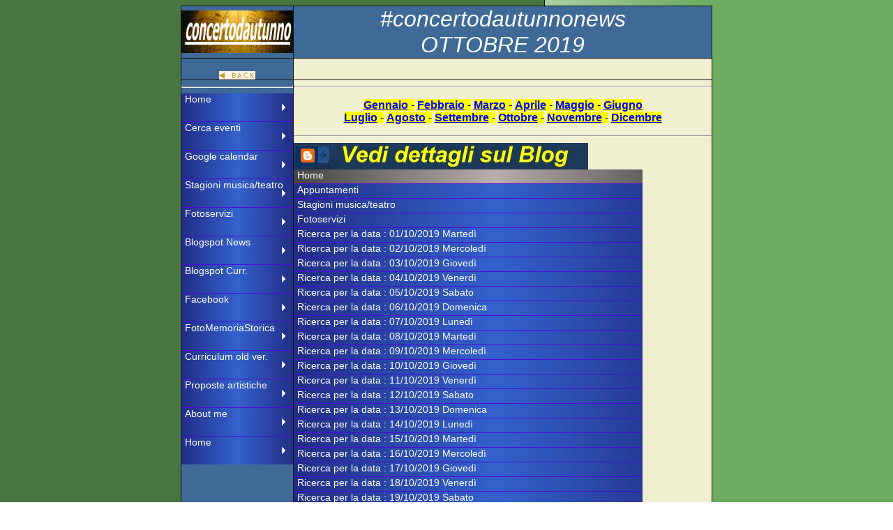

--- FILE ---
content_type: text/html
request_url: https://concertodautunno.it/150000-varie/191001-news.htm
body_size: 2204
content:
<html>

<head>
<meta http-equiv="Content-Language" content="it">
<meta name="GENERATOR" content="Microsoft FrontPage 5.0">
<meta name="ProgId" content="FrontPage.Editor.Document">
<meta http-equiv="Content-Type" content="text/html; charset=windows-1252">
<meta name="Author" content="mariomainino">
<meta name="keywords" content="MARIO MAININO, MAININO, LIRICA, VIGEVANO, OPERA, CONCERTODAUTUNNO, mariomainino, mainino, lirica, vigevano, opera, concertodautunno">
<meta name="keywords" content="curriculum artisti, curricula artisti, curriculum, curricula">
<meta name="description" content="Questa pagina è a disposizione di quanti sono interessati, quanto riportato è derivato dalle informazioni ricevute e puo' essere suscettibile di errore, del quale ce ne scusiamo">

<title>#concertodautunnonews</title>
</head>
<LINK href="../sty-mm.css" type="text/css" rel="stylesheet">

<body background="../images/img-sfondo-9.gif"> 
<a name="inizio"></a> 
<div align="center">
  <center> 

<table border="1" cellpadding="0" cellspacing="0" style="border-collapse: collapse" bordercolor="#111111" width="762" id="AutoNumber3">
  <tr>
    <td background="../images/sftitles.jpg" height="33" width="140">
    <p align="center" style="margin-top: 0; margin-bottom: 0">
<a href="http://www.concertodautunno.it">
<img border="0" src="../images/cda.jpg" width="160" height="61"></a></td>
    <td valign="top" background="../images/sftitles.jpg" height="33" width="843">
    <p align="center">
        <I> <FONT color="#FFFFFF" size="6">#concertodautunnonews<br>
        OTTOBRE 2019</FONT></I></td>
  </tr>
  <tr>
    <td valign="top" background="../images/sftitles.jpg" height="19" width="140">
      <p align="center">
      <br>
        <a href="javascript:history.back()" target="_self">
        <img border="0" alt="torna alla pagina precedentemente consultata" src="../images/backj.gif" width="52" height="12"></a></td>
    <td valign="top" align="left" height="19" width="843" bgcolor="#F0F0D0">
<p align="justify">&nbsp;</td>
  </tr>
  <tr>
    <td valign="top" background="../images/sftitles.jpg" height="19" width="140">
      <font face="Arial">
<hr>

		
<ul class="menu">


 <li><a href="../index.html">Home</a></li>
 <li><a href="../index-appuntamenti.html">Cerca eventi</a></li>
 <li><a href="../index-calendario.html">Google calendar</a></li> 
 <li><a href="http://www.vigevano.net/mariomainino/mappa-stagioni.html">Stagioni musica/teatro</a></li>
 <li><a href="../index-fotoservizi.htm">Fotoservizi</a></li> 
 <li><a href="http://concertodautunno.blogspot.com">Blogspot News</a></li>
 <li><a href="http://concertodautunno-cur.blogspot.com">Blogspot Curr.</a></li> 
 <li><a href="../index-face.html">Facebook</a></li> 
 <li><a href="../fotomemoriastorica/_fotomemoriastorica.html">FotoMemoriaStorica</a></li> 
 <li><a href="../cur/index.html">Curriculum old ver.</a></li>
 <li><a href="../pr_oposte-artistiche.htm">Proposte artistiche</a></li>
 <li><a href="../index-aboutme.html">About me</a></li>
 <li><a href="../index.html">Home</a></li>


</ul>

 
      &nbsp;</p>
      </font></td>
    <td valign="top" align="left" height="19" width="843" bgcolor="#F0F0D0">
	
	
<hr>
<p align="center">
<a href="190101-news.htm"><span style="background-color: #FFFF00">Gennaio</span></a><span style="background-color: #FFFF00"> -</span> 
<a href="190201-news.htm"><span style="background-color: #FFFF00">Febbraio</span></a><span style="background-color: #FFFF00"> -</span> 
<a href="190301-news.htm"><span style="background-color: #FFFF00">Marzo</span></a><span style="background-color: #FFFF00"> -</span> 
<a href="190401-news.htm"><span style="background-color: #FFFF00">Aprile</span></a><span style="background-color: #FFFF00"> -</span> 
<a href="190501-news.htm"><span style="background-color: #FFFF00">Maggio</span></a><span style="background-color: #FFFF00"> -</span>
<a href="190601-news.htm"><span style="background-color: #FFFF00">Giugno</span></a><span style="background-color: #FFFF00"><br></span>
<a href="190701-news.htm"><span style="background-color: #FFFF00">Luglio</span></a><span style="background-color: #FFFF00"> -</span> 
<a href="190801-news.htm"><span style="background-color: #FFFF00">Agosto</span></a><span style="background-color: #FFFF00"> -</span>
<a href="190901-news.htm"><span style="background-color: #FFFF00">Settembre</span></a><span style="background-color: #FFFF00"> -</span> 
<a href="191001-news.htm"><span style="background-color: #FFFF00">Ottobre</span></a><span style="background-color: #FFFF00"> -</span> 
<a href="191101-news.htm"><span style="background-color: #FFFF00">Novembre</span></a><span style="background-color: #FFFF00"> -</span> 
<a href="191201-news.htm"><span style="background-color: #FFFF00">Dicembre</span></a> 
</p>
<hr>



<img border=0" src="../images/logo-blog.jpg" width="422" height="38"><BR>

<ul class="menu2">
  <li><span><a class="active" target="_top" href="../index.html">
  Home</a></span></li>
  <li><a target="_top" href="../index-appuntamenti.html">Appuntamenti</a></li>
  <li>
  <a href="http://www.vigevano.net/mariomainino/mappa-stagioni.html">Stagioni 
  musica/teatro</a></li>
  <li><a target="_blank" href="../index-fotoservizi.htm">Fotoservizi</a></li>
  


<li><a target="_blank" href="http://concertodautunno.blogspot.com/search?q=2019_10_01">Ricerca per la data : 01/10/2019 Martedì</a></li>
<li><a target="_blank" href="http://concertodautunno.blogspot.com/search?q=2019_10_02">Ricerca per la data : 02/10/2019 Mercoledì</a></li>
<li><a target="_blank" href="http://concertodautunno.blogspot.com/search?q=2019_10_03">Ricerca per la data : 03/10/2019 Giovedì</a></li>
<li><a target="_blank" href="http://concertodautunno.blogspot.com/search?q=2019_10_04">Ricerca per la data : 04/10/2019 Venerdì</a></li>
<li><a target="_blank" href="http://concertodautunno.blogspot.com/search?q=2019_10_05">Ricerca per la data : 05/10/2019 Sabato</a></li>
<li><a target="_blank" href="http://concertodautunno.blogspot.com/search?q=2019_10_06">Ricerca per la data : 06/10/2019 Domenica</a></li>
<li><a target="_blank" href="http://concertodautunno.blogspot.com/search?q=2019_10_07">Ricerca per la data : 07/10/2019 Lunedì</a></li>
<li><a target="_blank" href="http://concertodautunno.blogspot.com/search?q=2019_10_08">Ricerca per la data : 08/10/2019 Martedì</a></li>
<li><a target="_blank" href="http://concertodautunno.blogspot.com/search?q=2019_10_09">Ricerca per la data : 09/10/2019 Mercoledì</a></li>
<li><a target="_blank" href="http://concertodautunno.blogspot.com/search?q=2019_10_10">Ricerca per la data : 10/10/2019 Giovedì</a></li>
<li><a target="_blank" href="http://concertodautunno.blogspot.com/search?q=2019_10_11">Ricerca per la data : 11/10/2019 Venerdì</a></li>
<li><a target="_blank" href="http://concertodautunno.blogspot.com/search?q=2019_10_12">Ricerca per la data : 12/10/2019 Sabato</a></li>
<li><a target="_blank" href="http://concertodautunno.blogspot.com/search?q=2019_10_13">Ricerca per la data : 13/10/2019 Domenica</a></li>
<li><a target="_blank" href="http://concertodautunno.blogspot.com/search?q=2019_10_14">Ricerca per la data : 14/10/2019 Lunedì</a></li>
<li><a target="_blank" href="http://concertodautunno.blogspot.com/search?q=2019_10_15">Ricerca per la data : 15/10/2019 Martedì</a></li>
<li><a target="_blank" href="http://concertodautunno.blogspot.com/search?q=2019_10_16">Ricerca per la data : 16/10/2019 Mercoledì</a></li>
<li><a target="_blank" href="http://concertodautunno.blogspot.com/search?q=2019_10_17">Ricerca per la data : 17/10/2019 Giovedì</a></li>
<li><a target="_blank" href="http://concertodautunno.blogspot.com/search?q=2019_10_18">Ricerca per la data : 18/10/2019 Venerdì</a></li>
<li><a target="_blank" href="http://concertodautunno.blogspot.com/search?q=2019_10_19">Ricerca per la data : 19/10/2019 Sabato</a></li>
<li><a target="_blank" href="http://concertodautunno.blogspot.com/search?q=2019_10_20">Ricerca per la data : 20/10/2019 Domenica</a></li>
<li><a target="_blank" href="http://concertodautunno.blogspot.com/search?q=2019_10_21">Ricerca per la data : 21/10/2019 Lunedì</a></li>
<li><a target="_blank" href="http://concertodautunno.blogspot.com/search?q=2019_10_22">Ricerca per la data : 22/10/2019 Martedì</a></li>
<li><a target="_blank" href="http://concertodautunno.blogspot.com/search?q=2019_10_23">Ricerca per la data : 23/10/2019 Mercoledì</a></li>
<li><a target="_blank" href="http://concertodautunno.blogspot.com/search?q=2019_10_24">Ricerca per la data : 24/10/2019 Giovedì</a></li>
<li><a target="_blank" href="http://concertodautunno.blogspot.com/search?q=2019_10_25">Ricerca per la data : 25/10/2019 Venerdì</a></li>
<li><a target="_blank" href="http://concertodautunno.blogspot.com/search?q=2019_10_26">Ricerca per la data : 26/10/2019 Sabato</a></li>
<li><a target="_blank" href="http://concertodautunno.blogspot.com/search?q=2019_10_27">Ricerca per la data : 27/10/2019 Domenica</a></li>
<li><a target="_blank" href="http://concertodautunno.blogspot.com/search?q=2019_10_28">Ricerca per la data : 28/10/2019 Lunedì</a></li>
<li><a target="_blank" href="http://concertodautunno.blogspot.com/search?q=2019_10_29">Ricerca per la data : 29/10/2019 Martedì</a></li>
<li><a target="_blank" href="http://concertodautunno.blogspot.com/search?q=2019_10_30">Ricerca per la data : 30/10/2019 Mercoledì</a></li>
<li><a target="_blank" href="http://concertodautunno.blogspot.com/search?q=2019_10_31">Ricerca per la data : 31/10/2019 Giovedì</a></li>



<li><span><a class="active" target="_top" href="../index.html">  Home</a></span></li></ul>
  

</td>
  </tr>
  <tr>
    <td background="../images/sftitles.jpg" height="19" width="140">
      &nbsp;</td>
    <td valign="top" align="left" height="19" width="843" bgcolor="#F0F0D0">

	
<hr>
<p align="center">
<a href="190101-news.htm"><span style="background-color: #FFFF00">Gennaio</span></a><span style="background-color: #FFFF00"> -</span> 
<a href="190201-news.htm"><span style="background-color: #FFFF00">Febbraio</span></a><span style="background-color: #FFFF00"> -</span> 
<a href="190301-news.htm"><span style="background-color: #FFFF00">Marzo</span></a><span style="background-color: #FFFF00"> -</span> 
<a href="190401-news.htm"><span style="background-color: #FFFF00">Aprile</span></a><span style="background-color: #FFFF00"> -</span> 
<a href="190501-news.htm"><span style="background-color: #FFFF00">Maggio</span></a><span style="background-color: #FFFF00"> -</span>
<a href="190601-news.htm"><span style="background-color: #FFFF00">Giugno</span></a><span style="background-color: #FFFF00"><br></span>
<a href="190701-news.htm"><span style="background-color: #FFFF00">Luglio</span></a><span style="background-color: #FFFF00"> -</span> 
<a href="190801-news.htm"><span style="background-color: #FFFF00">Agosto</span></a><span style="background-color: #FFFF00"> -</span>
<a href="190901-news.htm"><span style="background-color: #FFFF00">Settembre</span></a><span style="background-color: #FFFF00"> -</span> 
<a href="191001-news.htm"><span style="background-color: #FFFF00">Ottobre</span></a><span style="background-color: #FFFF00"> -</span> 
<a href="191101-news.htm"><span style="background-color: #FFFF00">Novembre</span></a><span style="background-color: #FFFF00"> -</span> 
<a href="191201-news.htm"><span style="background-color: #FFFF00">Dicembre</span></a> 
</p>
<hr>



</td>
  </tr>
  </table>
  </center>
</div>
 
<div align="center">

  <hr>
<table border="1" cellpadding="0" cellspacing="0" style="border-collapse: collapse" bordercolor="#111111" width="762" id="AutoNumber1">
  <tr>
    <td background="../images/sfmenu.jpg" height="86" width="136">
    <font face="Arial" size="2">
<a href="http://www.concertodautunno.it">
    <font color="#FFFFFF">
<img border="0" src="../images/cda.jpg" width="132" height="51"></font></a></font></td>
    <td valign="top" align="left" height="86" width="847" bgcolor="#F0F0D0">


<table border="1" cellpadding="0" cellspacing="0" style="border-collapse: collapse; " bordercolor="#A56310" width="625" bgcolor="#FFFFCC">
  <tr>
    <td width="85" style="border-style: none; border-width: medium">

    <font face="Arial">
        
        <a title="Home page del sito" href="../index.html"><img border="0" src="../images/home.gif" width="77" height="24"></a></td>
    <td width="146" style="border-style: none; border-width: medium">
    <p align="center"><b>
<a href="../" onClick="JavaScript: window.close(); return false;">
<font face="Arial" size="3"><span style="font-weight: 400">chiudi finestra</span></font></a></b></td>
    <td width="245" style="border-style: none; border-width: medium">
<p align="center">
<a href="javascript:window.print();"><font size="3">
    <span style="font-weight: 400">invia alla stampante</span></font></a></td>
    <td width="118" style="border-style: none; border-width: medium">

 </td>
    <td width="29" style="border-style: none; border-width: medium">

    <font face="Arial">
<a title="Inizio pagina" href="#inizio"><img border="0" src="../images/n-su.gif" width="24" height="24"></a></td>
  </tr>
  <tr>
    <td width="623" colspan="5" style="border-style: none; border-width: medium">
    <p align="center">
Posta:&nbsp;

    <a href="mailto:mariomainino@gmail.com">
    <img border="0" src="../images/mariomainino@gmail.com.png" width="160" height="46"></a></td>
  </tr>
</table>
    </td>
  </tr>
  </table>
  </center>
</div>
<hr>
      
</body>
</html>